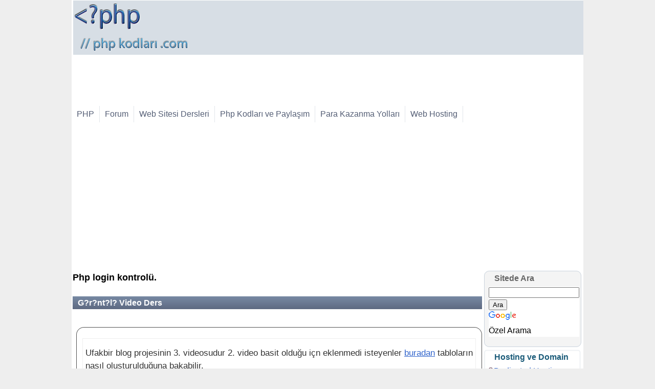

--- FILE ---
content_type: text/html; charset=utf-8
request_url: https://phpkodlari.com/php-dersleri/php-login-kontrolu/
body_size: 5749
content:
<!DOCTYPE HTML><html lang="tr"><head><meta http-equiv="Content-Type" content="text/html; charset=utf-8"><meta name=viewport content="width=device-width,initial-scale=1,minimum-scale=1,maximum-scale=10,user-scalable=yes"><meta name="keywords" content="php dersleri, php ile web sayfası yapımı, seo"><meta name="description" content="Ufak bir blog çalışmasının 3. dersi admin login sayfasını yapıyoruz...Ufakbir blog projesinin 3. videosudur 2. video basit olduğu içn eklenmedi isteyenler buradan tabloların nasıl oluşturulduğuna bakabilir."><link rel="alternate" type="application/rss+xml" title="PHP Kodlari.com RSS" href="https://phpkodlari.com/rss.xml"><title>Php login kontrolü - Php Dersleri</title><script src="https://phpkodlari.com/tema/jquery.js"></script><link rel="stylesheet" type="text/css" href="https://phpkodlari.com/tema/tema.css"><link href="https://phpkodlari.com/favicon.ico" rel="icon" type="image/x-icon"><link rel="stylesheet" type="text/css" href="https://phpkodlari.com/tema/ders/ders.css"><script>window.google_analytics_uacct = "UA-2158328-22";</script><script src="https://apis.google.com/js/plusone.js"> {lang: 'tr'}</script></head><body><div id="main"><div id="banner"><div class="logo"><h2><a href="https://phpkodlari.com/"><span>Php Dersleri</span></a></h2></div><div class="bannerreklam"><script async src="https://pagead2.googlesyndication.com/pagead/js/adsbygoogle.js?client=ca-pub-9091658983819420" crossorigin="anonymous"></script><!-- Php2021_728 --><ins class="adsbygoogle" style="display:inline-block;width:728px;height:90px" data-ad-client="ca-pub-9091658983819420" data-ad-slot="1257344065"></ins><script> (adsbygoogle = window.adsbygoogle || []).push({});</script></div></div><div class="bar r1"><ul id="nav"><li class="link"><a id="anasayfa" href="https://phpkodlari.com/" title="php kodları">PHP</a></li><li class="link"><a href="https://phpkodlari.com/forum/">Forum</a></li><li class="link"><a href="https://phpkodlari.com/dersler/">Web Sitesi Dersleri</a></li><li class="link"><a href="https://phpkodlari.com/php-script/">Php Kodları ve Paylaşım</a></li><li class="link"><a href="https://phpkodlari.com/para-kazanmak/">Para Kazanma Yolları</a></li><li class="link"><a href="https://phpkodlari.com/web-hosting/">Web Hosting</a></li></ul></div><div class="govde"><div style="width: 98%; height: auto; overflow: hidden;"><script async src="https://pagead2.googlesyndication.com/pagead/js/adsbygoogle.js?client=ca-pub-9091658983819420" crossorigin="anonymous"></script><!-- Php2021yatay --><ins class="adsbygoogle" style="display:block" data-ad-client="ca-pub-9091658983819420" data-ad-slot="2746218388" data-ad-format="auto" data-full-width-responsive="true"></ins><script> (adsbygoogle = window.adsbygoogle || []).push({});</script></div><div id="derskolon"><h1 class="dersbaslik">Php login kontrolü.</h1><span class="span"></span><div class="video"><div id="video1"><embed id="player" wmode="transparent" width="800" height="624" flashvars="width=800&height=624&file=&type=http&startparam=start&image=https://phpkodlari.com/ders/49/49.jpg&provider=http" allowfullscreen="true" quality="high" name="player" src="https://vimeo.com/moogaloop.swf?clip_id=13077915" type="application/x-shockwave-flash"></div><script src="https://phpkodlari.com/tema/swfobject.js"></script><script>var params = { wmode: "transparent"};
var flashvars = { width:"800", height:"624",type:"http",startparam:"start", file: "",image:"https://phpkodlari.com/ders/49/49.jpg" };
swfobject.embedSWF("http://vimeo.com/moogaloop.swf?clip_id=13077915","video1", "800","624", "9.0.115", "https://phpkodlari.com/tema/expressInstall.swf",flashvars,params);</script></div><div class="bar1 grad2"><h2>G?r?nt?l? Video Ders</h2></div><div class="makale"><div class="kutu r1"><div class="kusol"><div class="kusag"><div class="kuorta"></div></div></div><div class="kosol"><div class="kosag"><div class="koorta"><div class="gmetin"><p>Ufakbir blog projesinin 3. videosudur 2. video basit olduğu içn eklenmedi isteyenler <a href="https://vimeo.com/13077793">buradan</a> tabloların nasıl oluşturulduğuna bakabilir.</p></div></div></div></div><div class="kasol"><div class="kasag"><div class="kaorta"></div></div></div></div></div><a href="http://www.dmca.com/Protection/Status.aspx?ID=83c0eba8-75a8-4d21-9822-60ef9e6b8d60" title="DMCA"><img src ="http://images.dmca.com/Badges/dmca_protected_sml_120n.png?ID=83c0eba8-75a8-4d21-9822-60ef9e6b8d60" alt="DMCA.com"></a><div class="icerik border"><div class="vidalt"><a class="addthis_button" href="http://www.addthis.com/bookmark.php?v=250&amp;pub=drek0n"><img src="http://s7.addthis.com/static/btn/v2/lg-share-en.gif" width="125" height="16" alt="Bookmark and Share" style="border:0"></a><script src="https://s7.addthis.com/js/250/addthis_widget.js?pub=drek0n"></script></div><div class="vidalt">Hit:74620</div><div class="vidalt"><div class="yildizrate"><span>Puan ver:</span><div class="samanyolu"><script src="https://phpkodlari.com/tema/puanver.js"></script><script>function puan(pu)
{	kuyruklu('https://phpkodlari.com/puanver/',49,pu,1);
}
$(function(){	yildizyap(49,5);
});</script><div class="samanyolu"></div></div></div></div></div><div class="detiket">Etiket: <a href="https://phpkodlari.com/dersleri/php">Php</a><a href="https://phpkodlari.com/dersleri/admin"> admin</a><a href="https://phpkodlari.com/dersleri/login"> login</a><a href="https://phpkodlari.com/dersleri/cms"> cms</a><a href="https://phpkodlari.com/dersleri/blog"> blog</a></div><div id="pgn"><a href="https://phpkodlari.com/php-dersleri/php-login-kontrolu/1/" class="geri linkiptal">&laquo; </a><a href="https://phpkodlari.com/php-dersleri/php-login-kontrolu/1/" class="aktifsayfa" >1</a><a href="https://phpkodlari.com/php-dersleri/php-login-kontrolu/2/">2</a><a href="https://phpkodlari.com/php-dersleri/php-login-kontrolu/2/" class="ileri"> &raquo;</a></div><div style="width: 98%; overflow: hidden;"><script async src="https://pagead2.googlesyndication.com/pagead/js/adsbygoogle.js?client=ca-pub-9091658983819420" crossorigin="anonymous"></script><!-- Php2021yatay --><ins class="adsbygoogle" style="display:block" data-ad-client="ca-pub-9091658983819420" data-ad-slot="2746218388" data-ad-format="auto" data-full-width-responsive="true"></ins><script> (adsbygoogle = window.adsbygoogle || []).push({});</script></div><div class="fkonu "><h1 class="fbaslik grad1">Acil Yardım.</h1><div class="fprofil"><a class="fnick" href="https://phpkodlari.com/uye/bcokmar06">bcokmar06</a><span>Barış Çokmar</span><i class="uyildiz"></i><ul><li class="online" title="Online Durumu"><li class="cins1" title="Cinsiyet"></ul></div><div class="yreklamkutu"></div><div class="fmesaj"><p>Arkadaşlar Ben Cs 1.6 Sunucu Paneli Yapmak İstiyorum Bana Yardım Edecek Biri Var Mı Lütfen Çok Acil</p><div class="falt"><div class="date">2010-09-07 14:03:11 </div></div></div><div class="cls"></div></div><div class="fkonu "><h2 class="fbaslik grad1"></h2><div class="fprofil"><a class="fnick" href="https://phpkodlari.com/uye/baris">barış</a><span>barış</span><img class="avatar" alt="Avatar" src="https://phpkodlari.com/fresim/favatar/15.gif" width="50" height="50"><i class="uyildiz"></i><ul><li class="online" title="Online Durumu"><li class="cins1" title="Cinsiyet"></ul></div><div class="fmesaj"><p>Eline sağlık, çok sağol.</p><p><span><br></span></p><div class="falt"><div class="date">2011-02-03 15:50:23 </div></div></div><div class="cls"></div></div><div class="fkonu "><h2 class="fbaslik grad1"></h2><div class="fprofil"><a class="fnick" href="https://phpkodlari.com/uye/tyrosmyhtex">tyrosmyhtex</a><span>Tyros Myhtex</span><i class="uyildiz"></i><ul><li class="online" title="Online Durumu"><li class="cins1" title="Cinsiyet"></ul></div><div class="fmesaj"><p>Eline Yüreğine, Emeğine sağlık Hocam</p><div class="falt"><div class="date">2011-02-11 20:57:17 </div></div></div><div class="cls"></div></div><div class="fkonu "><h2 class="fbaslik grad1">Kullanıcı adı ve şifre oluşturma</h2><div class="fprofil"><a class="fnick" href="https://phpkodlari.com/uye/pigment">pigment</a><span>Evren Yalçın</span><i class="uyildiz"></i><ul><li class="online" title="Online Durumu"><li class="cins1" title="Cinsiyet"></ul></div><div class="fmesaj"><p>Merhaba</p><p>Güzel bir anlatımla php kodlamayı öğretiyorsunuz. Bunun için teş. ediyorum. Videolarınızı ve yazılarınızı okuyarak php kodlama ile ilgi başlangıç düzeyde birazda olsa yol aldım. Size bir sorum olacak. mysql de admin ve şifresi tanımlanmış. Daha önceki derslerinizde tablolar oluşturmayı gösteren videoyu izliyerek admin ve haberler tablosu oluşturdum. Şu anda admin adı ve şifresini bu tablolarda nasıl tanımlıyacam bulamadım. Videoda hazır bir tanımlama üzzerinden anlatmış. Bulamadım. Yardımcı olursanız sevinirim. Şimdiden teş. ederim.</p><div class="falt"><div class="date">2011-05-12 14:48:27 Edit:2011-05-12 14:50:05 </div></div></div><div class="cls"></div></div><div class="fkonu "><h2 class="fbaslik grad1"></h2><div class="fprofil"><a class="fnick" href="https://phpkodlari.com/uye/msyildirim">MsYıLDıRıM</a><span>Mustafa YILDIRIM</span><i class="uyildiz"></i><ul><li class="online" title="Online Durumu"><li class="cins1" title="Cinsiyet"></ul></div><div class="fmesaj"><p>merhabalar...</p><p>ben bu login çalışmasının aynısını yaptım ancak</p><p>$sor=mysql_query("SELECT * FROM login WHERE admin='$admin' AND sifre='$sifre'");<br>$kontrol=mysql_num_rows($sor);</p><p>sorgusundan her zaman evet değeri çıkıyor ve admin paneline yönlendiriyor yani kullanıcı adı ve şifre yanlış olsa bile admin paneline giriş yapılıyor bunu nasıl düzeltebilirimm...</p><p>kodların devamı şu şekilde</p><p>if($kontrol=0){<br>echo "&lt;center&gt;&lt;h1&gt; Kullanıcı Adı Yada Şifre Yanlış...&lt;/h1&gt;&lt;br&gt;<br>&lt;img src=\"imgbox/loading.gif\"&gt;";<br>header("Refresh:2; URL=index.php");<br>}else{<br>    echo "&lt;center&gt;&lt;h1&gt;Giriş Başarılı...&lt;/h1&gt;&lt;br&gt;<br>    &lt;img src=\"imgbox/loading.gif\"&gt;";<br>    header("Refresh:2; URL=admin.php");<br>}</p><div class="falt"><div class="date">2012-01-05 14:24:59 </div></div></div><div class="cls"></div></div><div class="fkonu "><h2 class="fbaslik grad1"></h2><div class="fprofil"><a class="fnick" href="https://phpkodlari.com/uye/arjin">arjin</a><span>Mehmet Ali</span><i class="uyildiz"></i><ul><li class="online" title="Online Durumu"><li class="cins1" title="Cinsiyet"></ul></div><div class="fmesaj"><div class="alinti">Yazan:MsYıLDıRıM<p>merhabalar...</p><p>ben bu login çalışmasının aynısını yaptım ancak</p><p>$sor=mysql_query("SELECT * FROM login WHERE admin='$admin' AND sifre='$sifre'");<br>$kontrol=mysql_num_rows($sor);</p><p>sorgusundan her zaman evet değeri çıkıyor ve admin paneline yönlendiriyor yani kullanıcı adı ve şifre yanlış olsa bile admin paneline giriş yapılıyor bunu nasıl düzeltebilirimm...</p><p>kodların devamı şu şekilde</p><p>if($kontrol=0){<br>echo "&lt;center&gt;&lt;h1&gt; Kullanıcı Adı Yada Şifre Yanlış...&lt;/h1&gt;&lt;br&gt;<br>&lt;img src=\"imgbox/loading.gif\"&gt;";<br>header("Refresh:2; URL=index.php");<br>}else{<br>    echo "&lt;center&gt;&lt;h1&gt;Giriş Başarılı...&lt;/h1&gt;&lt;br&gt;<br>    &lt;img src=\"imgbox/loading.gif\"&gt;";<br>    header("Refresh:2; URL=admin.php");<br>}</p></div><p>if($kontrol=0){ kontrolün doğru olması durumunda 1 değeri döner eğer yanlış ise 0 fakat burada kotrol değişkenine = dersen her zaman 0 a eşit olur bir deaşağıdakini dene...</p><p>if($kontrol&gt;0){<br>echo "&lt;center&gt;&lt;h1&gt;Giriş Başarılı...&lt;/h1&gt;&lt;br&gt;<br>&lt;img src=\"imgbox/loading.gif\"&gt;";<br>header("Refresh:2; URL=admin.php");<br>}else{<br>    echo "&lt;center&gt;&lt;h1&gt;Kullanıcı Adı Yada Şifre Yanlış...&lt;/h1&gt;&lt;br&gt;<br>    &lt;img src=\"imgbox/loading.gif\"&gt;";<br>    header("Refresh:2; URL=index.php");<br>}</p><div class="falt">Gerçekçi ol imkansızı iste... <div class="date">2012-02-27 01:01:49 </div></div></div><div class="cls"></div></div><div class="fkonu "><h2 class="fbaslik grad1"></h2><div class="fprofil"><a class="fnick" href="https://phpkodlari.com/uye/ysmnozgn">ysmnozgn</a><span>yasemin özgan</span><i class="uyildiz"></i><ul><li class="online" title="Online Durumu"><li class="cins2" title="Cinsiyet"></ul></div><div class="fmesaj"><p>Yayınladığınız bu dersin not olarak verebiliyomusunuz acaba bende html olarak yaptığım siteyi php ye nasıl çeviricem yardımcı olabilirmisiniz</p><div class="falt"><div class="date">2012-12-16 22:27:44 </div></div></div><div class="cls"></div></div><div class="fkonu "><h2 class="fbaslik grad1">Acil ak buraya</h2><div class="fprofil"><a class="fnick" href="https://phpkodlari.com/uye/theabdes">theabdes</a><span>the abdes</span><i class="uyildiz"></i><ul><li class="online" title="Online Durumu"><li class="cins1" title="Cinsiyet"></ul></div><div class="fmesaj"><p>Adam gibi kayıt sistemi verebilecek var mı acil e-posta ile onaylamadan kayıt onaylanmayacak. Bir de benim kodu eklediğim sayfalar giriş isteyecek yapana çok teşekkürler çok acil.</p><div class="falt"><div class="date">2013-01-06 14:11:40 </div></div></div><div class="cls"></div></div><div class="fkonu "><h2 class="fbaslik grad1">paylasım</h2><div class="fprofil"><a class="fnick" href="https://phpkodlari.com/uye/emrepehlivn">emrepehlivn</a><span>Emre Pehlivan</span><i class="uyildiz"></i><ul><li class="online" title="Online Durumu"><li class="cins1" title="Cinsiyet"></ul></div><div class="fmesaj"><p>bu tasarıyı paylaşırmısınız bizimle ? </p><div class="falt"><div class="date">2013-07-23 11:33:08 </div></div></div><div class="cls"></div></div><div id="pgn"><a href="https://phpkodlari.com/php-dersleri/php-login-kontrolu/1/" class="geri linkiptal">&laquo; </a><a href="https://phpkodlari.com/php-dersleri/php-login-kontrolu/1/" class="aktifsayfa" >1</a><a href="https://phpkodlari.com/php-dersleri/php-login-kontrolu/2/">2</a><a href="https://phpkodlari.com/php-dersleri/php-login-kontrolu/2/" class="ileri"> &raquo;</a></div><div style="width: 98%; height: auto; overflow: hidden;"><script async src="https://pagead2.googlesyndication.com/pagead/js/adsbygoogle.js?client=ca-pub-9091658983819420" crossorigin="anonymous"></script><!-- Php2021yatay --><ins class="adsbygoogle" style="display:block" data-ad-client="ca-pub-9091658983819420" data-ad-slot="2746218388" data-ad-format="auto" data-full-width-responsive="true"></ins><script> (adsbygoogle = window.adsbygoogle || []).push({});</script></div></div><div id="darkolon"><div class="menu r1"><div class="musol"><div class="musag"><div class="muorta">Sitede Ara</div></div></div><div class="mosol"><div class="mosag"><div class="moorta"><style type="text/css">@import url(http://www.google.com/cse/api/branding.css);</style><div class="cse-branding-bottom" style="background-color:#FFFFFF;color:#000000"><div class="cse-branding-form"><form action="https://phpkodlari.com/arama/" id="cse-search-box"><div><input type="hidden" name="cx" value="partner-pub-9091658983819420:xmf3dbelve4" ><input type="hidden" name="cof" value="FORID:10" ><input type="hidden" name="ie" value="ISO-8859-9" ><input type="text" name="q" size="20" ><input type="submit" name="sa" value="Ara" ></div></form></div><div class="cse-branding-logo"><img src="https://www.google.com/images/poweredby_transparent/poweredby_FFFFFF.gif" alt="Google"></div><div class="cse-branding-text"> &#214;zel Arama </div></div></div></div></div><div class="masol"><div class="masag"><div class="maorta"></div></div></div></div><div class="menu r2"><div class="musol"><div class="musag"><div class="muorta">Hosting ve Domain</div></div></div><div class="mosol"><div class="mosag"><div class="moorta"><ul><li><a href="https://phpkodlari.com/dedicated-hosting/dedicated-hosting-nedir/">Dedicated Hosting nedir</a></li><li><a href="https://phpkodlari.com/web-hosting/virtual-dedicated-hosting-nedir/">Virtual Dedicated nedir</a></li><li><a href="https://phpkodlari.com/domain-tescil/domain-nasil-alinir/">Domain Almak</a></li><li><a href="https://phpkodlari.com/para-kazanmak/internetten-para-kazanmak/">internetten para kazanmak</a></li><li><a href="https://phpkodlari.com/seo/seo-nedir/">Seo</a> ve <a href="https://phpkodlari.com/adsense/adsense-nedir/">Adsense nedir</a></li></ul></div></div></div><div class="masol"><div class="masag"><div class="maorta"></div></div></div></div><div class="menu r2"><div class="musol"><div class="musag"><div class="muorta">Diğer Sitelerimiz</div></div></div><div class="mosol"><div class="mosag"><div class="moorta"><ul class="m_ul"><li><a href="https://www.tr3d.com/kurslar/">3D Max Kursu</a><li><a href="https://gamikro.com/games.html">Oyunlar</a><li><a href="https://www.tr3d.com/galeri/projeler/cephe-kaplama/">Cephe Kaplama</a><li><a href="https://www.cahilim.com/">Cahilim</a></li></ul></div></div></div><div class="masol"><div class="masag"><div class="maorta"></div></div></div></div><div class="menu r2"><div class="musol"><div class="musag"><div class="muorta">Diğer Sitelerimiz</div></div></div><div class="mosol"><div class="mosag"><div class="moorta"><div style="width: 98%; height: auto; overflow: hidden;"><script async src="https://pagead2.googlesyndication.com/pagead/js/adsbygoogle.js?client=ca-pub-9091658983819420" crossorigin="anonymous"></script><!-- Php2021Yan --><ins class="adsbygoogle" style="display:block" data-ad-client="ca-pub-9091658983819420" data-ad-slot="8171920982" data-ad-format="auto" data-full-width-responsive="true"></ins><script> (adsbygoogle = window.adsbygoogle || []).push({});</script></div></div></div></div><div class="masol"><div class="masag"><div class="maorta"></div></div></div></div><div class="menu r1"><div class="musol"><div class="musag"><div class="muorta">Çok Okunan Dersler</div></div></div><div class="mosol"><div class="mosag"><div class="moorta"><ul class="m_ul"><ul class="m_ul"><li><a href="https://phpkodlari.com/php-dersleri/php-class-bilesenleri-public-private-static/">Php class bileşenleri (public, private, static)</a></li><li><a href="https://phpkodlari.com/php-dersleri/php-class-ogrenenler-icin-ilk-adim/">Php class öğrenenler için ilk adım</a></li><li><a href="https://phpkodlari.com/php-dersleri/admin-login-cookie-cerez-olusturma/">Admin login Cookie (çerez) Oluşturma</a></li><li><a href="https://phpkodlari.com/php-dersleri/php-login-kontrolu/">Php login kontrolü</a></li><li><a href="https://phpkodlari.com/php-dersleri/php-class-yapisi/">Php Class Yapısı</a></li><li><a href="https://phpkodlari.com/php-dersleri/php-ziyaretci-defteri-yapimi-video-ders/">PHP Ziyaretçi defteri yapımı Video ders</a></li><li><a href="https://phpkodlari.com/php-dersleri/php-turkce-karakter-sorunu-duzeltmek/">Php Türkçe Karakter Sorunu Düzeltmek</a></li><li><a href="https://phpkodlari.com/php-dersleri/php-ipuclari-php-nasil-daha-hizli-calistirilir/">Php ipuçları - Php Nasıl daha hızlı çalıştırılır</a></li><li><a href="https://phpkodlari.com/php-dersleri/php-kurulumu-video-ders/">Php Kurulumu - Video Ders</a></li><li><a href="https://phpkodlari.com/php-dersleri/php-kurulumu-resimli-anlatim/">Php Kurulumu - Resimli Anlatım</a></li><li><a href="https://phpkodlari.com/php-dersleri/regular-expression-regex/">Regular Expression - Regex</a></li><li><a href="https://phpkodlari.com/php-dersleri/php-ders-7-ziyaretci-mesaj-formu/">Php Ders 7 - Ziyaretçi Mesaj Formu</a></li><li><a href="https://phpkodlari.com/php-dersleri/php-ders-6-fonksiyonlar/">Php Ders 6 - Fonksiyonlar</a></li><li><a href="https://phpkodlari.com/php-dersleri/php-ders-5-diziler/">Php Ders 5 - Diziler</a></li><li><a href="https://phpkodlari.com/php-dersleri/php-ders-4-donguler/">Php Ders 4 - Döngüler</a></li></ul></ul></div></div></div><div class="masol"><div class="masag"><div class="maorta"></div></div></div></div></div></div><div class="ayak"><p> phpkodlari.com &copy; 2009 <b>Herkes <a href="https://phpkodlari.com/#php">Php</a> öğrenecek</b><br> Eglence ve Oyun: <a href="https://gamikro.com/">Gamikro</a></p></div><div id="sidebars"><ul class="liste"><li><a href="https://phpkodlari.com/haber/">Haber ve Duyurular</a></li><li><a href="https://phpkodlari.com/php-mysql-css/">Tanışma Bölümü</a></li><li><a href="https://phpkodlari.com/kolay-web-sayfasi/">Acemilerin Soru bölümü </a></li></ul><ul class="liste"><li><a href="https://phpkodlari.com/web-tasarim/">Temel Web dersleri</a></li><li><a href="https://phpkodlari.com/html-dersleri/"><strong>Html Dersleri</strong></a></li><li><a href="https://phpkodlari.com/css-dersleri/"><strong>Css Dersleri</strong></a></li><li><a href="https://phpkodlari.com/javascript-dersleri/">Javascript Dersleri</a></li><li><a href="https://phpkodlari.com/php-dersleri/"><strong>Php Dersleri</strong></a></li><li><a href="https://phpkodlari.com/mysql-dersleri/">Mysql Dersleri</a></li></ul><ul class="liste"><li><a href="https://phpkodlari.com/php/"><strong>Php Functions</strong></a></li><li><a href="https://phpkodlari.com/mysql/"><strong>Mysql Komutları</strong></a></li><li><a href="https://phpkodlari.com/php-script/">Hazır Php Scriptler </a></li><li><a href="https://phpkodlari.com/hazir-css-kodlari/">Hazır CSS Kodları </a></li></ul><ul class="liste"><li><a href="https://phpkodlari.com/para-kazanmak/">İnternetten para kazanmak</a></li><li><a href="https://phpkodlari.com/seo/">Seo Teknikleri</a></li><li><a href="https://phpkodlari.com/adsense/">Adsense</a></li><li><a href="https://phpkodlari.com/adwords/">Adwords</a></li><li><a href="https://phpkodlari.com/adtech/">Adtech</a></li><li><a href="https://phpkodlari.com/internet-reklami/">Diğer Reklam Sistemleri </a></li></ul><ul class="liste"><li><a href="https://phpkodlari.com/domain-tescil/">Domain Tescil Firmaları</a></li><li><a href="https://phpkodlari.com/web-hosting/">Web Hosting Firmaları</a></li><li><a href="https://phpkodlari.com/dedicated-hosting/"><strong>Dedicated Hosting</strong></a></li></ul></div></div><script src='https://phpkodlari.com/tema/menu.js'></script><script>window.google_analytics_uacct = "UA-2158328-22";</script><script>var gaJsHost = (("https:" == document.location.protocol) ? "https://ssl." : "http://www.");
document.write(unescape("%3Cscript src='" + gaJsHost + "google-analytics.com/ga.js' type='text/javascript'%3E%3C/script%3E"));</script><script>try {
var pageTracker = _gat._getTracker("UA-2158328-22");
pageTracker._trackPageview();
} catch(err) {}</script><script defer src="https://static.cloudflareinsights.com/beacon.min.js/vcd15cbe7772f49c399c6a5babf22c1241717689176015" integrity="sha512-ZpsOmlRQV6y907TI0dKBHq9Md29nnaEIPlkf84rnaERnq6zvWvPUqr2ft8M1aS28oN72PdrCzSjY4U6VaAw1EQ==" data-cf-beacon='{"version":"2024.11.0","token":"927e636665a7452b87abbd95aca06d00","r":1,"server_timing":{"name":{"cfCacheStatus":true,"cfEdge":true,"cfExtPri":true,"cfL4":true,"cfOrigin":true,"cfSpeedBrain":true},"location_startswith":null}}' crossorigin="anonymous"></script>
</body></html>

--- FILE ---
content_type: text/html; charset=utf-8
request_url: https://www.google.com/recaptcha/api2/aframe
body_size: 116
content:
<!DOCTYPE HTML><html><head><meta http-equiv="content-type" content="text/html; charset=UTF-8"></head><body><script nonce="5-TWsU6rdJ2X60dkcrTfVA">/** Anti-fraud and anti-abuse applications only. See google.com/recaptcha */ try{var clients={'sodar':'https://pagead2.googlesyndication.com/pagead/sodar?'};window.addEventListener("message",function(a){try{if(a.source===window.parent){var b=JSON.parse(a.data);var c=clients[b['id']];if(c){var d=document.createElement('img');d.src=c+b['params']+'&rc='+(localStorage.getItem("rc::a")?sessionStorage.getItem("rc::b"):"");window.document.body.appendChild(d);sessionStorage.setItem("rc::e",parseInt(sessionStorage.getItem("rc::e")||0)+1);localStorage.setItem("rc::h",'1768425205225');}}}catch(b){}});window.parent.postMessage("_grecaptcha_ready", "*");}catch(b){}</script></body></html>

--- FILE ---
content_type: text/css; charset=utf-8
request_url: https://phpkodlari.com/tema/tema.css
body_size: 4852
content:
.cls,.form div{clear:both}.forum,.listetablo{border-width:0;border-spacing:0px}#nav,#nav ul,#pgn,.falt ul,.falt ul li,.fprofil ul,.fprofil ul li,.kutu ul,.menu li,.menu ul,.tabloonline dl{list-style:none}#pgn,.ayak,.fbaslik{text-align:center}.ayak,.ayak a,body{color:#1a5b79}#nav li,#twitter{position:relative}.alakaliste h3,.bar .bararka,.bolm1 h2,.fbaslik,.menu .muorta,.ord a{font-weight:700}#pgn a,#pgn a:visited,.ayak a,.derslist a,.dugmelink,.falt a,.fbaslik i a,.ord a,.yol,.yolsol a:hover{text-decoration:none}.fbaslik a,.forumblok,.forumtepe{font-family:Arial,Verdana,"Trebuchet MS",Helvetica,Arial,Sans-serif}.dugmelink a,.falt a{text-shadow:2px 2px 0 #fff}a,abbr,acronym,address,blockquote,body,code,dd,del,dfn,div,dl,dt,em,form,h1,h2,h3,h4,h5,h6,html,i,img,label,li,object,ol,pre,q,span,ul{margin:0;padding:0;border:0;font-weight:inherit;font-style:inherit;font-size:100%;font-family:inherit;vertical-align:baseline}body{line-height:1.5;background:#eee;font-family:verdana,arial,sans-serif;font-size:1em}blockquote:after,blockquote:before,q:after,q:before{content:""}blockquote,q{quotes:"" ""}a img{border:none}hr{width:98%;color:#b9b9ff;background:#b9b9ff}.yok{display:none!important}#nav li li li li:hover ul,#nav li li li:hover ul,#nav li li:hover ul,#nav li:hover ul,.clearfix,.fbaslik span,.form div,.fprofil span,.reklamkutu,.smenu .arka a,.yreklamkutu{display:block}.govde{width:1000px;margin:0 auto}.column,div.kolon-1,div.kolon-2,div.kolon-3,div.kolon-4,div.kolon-5{float:left;margin-right:5px;margin-bottom:5px;overflow:hidden}.son,div.son{margin-right:0}.kolon-1{width:196px}.kolon-2{width:397px}.kolon-3{width:598px}.kolon-4{width:799px}.kolon-5,div.kolon-5{width:1000px;margin:0}.clearfix:after{content:"\0020";display:block;height:0;clear:both;visibility:hidden;overflow:hidden}.reklamkutu{margin-left:10px;width:300px}.yreklamkutu{width:300px;margin:10px 0 10px 138px}.form div{margin:5px 0 10px;padding:0}#avatar span,#nav li:hover ul ul,#nav li:hover ul ul ul,#nav li:hover ul ul ul ul,#nav ul,#twitter span,.logo a span,.sorgula span{display:none}.sorgula{display:inline-block;width:25px;height:25px}.klabel,.label{display:block;float:left}.ktext,.text,.utext{height:20px;line-height:20px;padding-left:5px}.text{width:125px}.ktext{width:90px}.utext{width:200px}.buton,.kbuton,.ubuton{width:90px;height:30px}.kutu p,.kutu ul,.menu p,.menu ul{padding:0;margin:0}.kbuton{margin-left:45px}.ubuton{margin-left:95px}.menu,.menu li a{margin:0 0 5px}.label{width:100px}.klabel{width:50px}.kutu,.menu{width:100%;display:block;overflow:hidden}.form p{display:block;margin:5px 0 30px}.bar,.bar .barsag{display:block;height:auto;width:99%;overflow: hidden}#pgn li,.kutu .kasag,.kutu .kasol,.kutu .kusag,.kutu .kusol,.menu .masag,.menu .masol{height:20px}.listetablo tr,.ord,.smenu h2{height:25px}.bar .bararka{margin:0 20px 5px;line-height:50px}.kutu .kaorta,.kutu .kuorta,.menu .maorta{margin:0 20px;height:20px}.kutu .koorta{margin:0 10px;padding:2px}.menu{clear:left}.menu .musag,.menu .musol{height:30px}.menu .muorta{margin:0 20px;line-height:30px}.menu .moorta{margin:0 4px;padding-left:5px}.menu li{padding:0 0 0 15px}.smenu{overflow:hidden;width:196px;float:left}.smenu .arka{padding:5px}.smenu h2{font-size:1.05em}.smenu .dip{height:15px}#pgn{margin:0;padding:5px 0 0;font-size:1.1em}#pgn li{display:block;float:left;width:20px}#pgn a,#pgn a:visited{margin-right:2px;padding:1px 2px;border:1px solid #0cf;background:url(pgnlink.gif) #3ff;color:#09f}#pgn a.linkiptal,#pgn a.linkiptal:hover{display:none;text-decoration:none}.listetablo{width:100%;padding:0}.listetablo a{display:block;height:25px;line-height:25px}.listetepe{height:30px;line-height:20px}.isim{width:200px}.forum{width:100%;margin:0 auto}.fprofil,.yolsag{width:100px}#baslik,.forumtepe{margin-bottom:10px}.forum i{width:30px;height:30px;display:block;padding:1px;margin-right:15px}.forum tr{height:50px}.forumtepe{font-size:1.2em;height:30px!important}.forum .fbaslik{width:55%;text-align:left}td.cevap,td.okuma,td.yazan{text-align:center;width:8%}td.zaman{width:19%;text-align:right}.falt ul,.fbaslik i{width:auto;float:right}.fbaslik i{display:block;margin-right:10px;padding:1px 0 1px 15px}.fbaslik i a{font-style:normal;height:12px;padding:1px 5px;margin:1px}.falt a,.fprofil ul li{height:20px;display:block}.fmesaj{margin:10px 0 10px 135px}.falt{display:block;margin:20px 10px 10px 0;padding:5px}.fprofil{float:left;padding-left:5px}.fbaslik{height:25px}.fprofil ul{margin-top:20px}.fprofil ul li{float:left;width:20px}.fprofil .pm a,.fprofil .web a{display:block;height:20px;width:20px}.falt ul li{display:block;float:left;margin:3px}.falt a{float:left;padding:3px 5px 0 20px}.halat{float:left;display:block;width:13px;height:70px;z-index:20;margin:0 0 0 5px}.alinti{margin:3px;padding-left:22px;border:1px solid #95b7fa;background:url(alinti.gif) left top no-repeat #e9eef3}.alinti ul{margin-left:20px}.fkonu{overflow:hidden;width:98%;margin-top:10px}.gir1{margin:10px 10px 0;width:95%!important}.gir2{margin:10px 20px 0;width:93%!important}.gir3{margin:10px 30px 0;width:91%!important}.mesajkutu{margin:20px 50px 0}#nav,#nav ul{padding:10px 20px 0 0;height:40px;line-height:2em;z-index:100}#nav li{float:left}#nav ul{position:absolute;width:15em;top:1.65em}#nav li ul a{width:15em;height:auto;float:left;line-height:2em}#nav ul ul{z-index:150;top:0}#nav li ul ul{z-index:200;left:10em;margin:0 0 0 10px}.uyari{display:block;width:430px;overflow:hidden;margin:5px auto}.uyari p{margin-left:50px}.uyari u{display:block;overflow:hidden;float:left;width:50px;height:50px}.mesaj span{padding:0 0 0 30px;display:block}.tabloonline{display:block;width:200px;margin:0 auto}#banner,#main,.ayak{width:1000px}
.alakaliste ul,.alakaliste ul li{list-style:circle;margin:0px; width:100%}.tabloonline dt{border-bottom:1px solid #ddd;clear:both}.tabloonline dd{display:block;float:left;text-align:left;width:95px;height:22px}#avatar{display:block;height:77px;width:300px;margin:0 0 30px 50px}#avatar div{width:70px;height:77px;display:block;float:left}#avatar img{margin:7px 5px 0;border:1px solid #ccc;padding:5px}#avatar .geri{background:url(avatar_geri.gif) right no-repeat}#avatar .ileri{background:url(avatar_ileri.gif) left no-repeat}#avatar a{display:block;width:30px;height:77px}#avatar .geri a{float:right}#avatar .ileri a,#darkolon,#derskolon,#ortakolon,#sagkolon,.ayak{float:left}@media only screen and (max-device-width:900px){#nav ul{display:none}}#main{margin:0 auto;overflow:hidden;background:#fff}#ortakolon{width:750px;padding:3px;overflow:hidden}#sagkolon{width:230px;margin:3px;overflow:hidden}#derskolon{width:800px;margin:2px;overflow:hidden}#darkolon{width:190px;margin:2px;overflow:hidden}.ayak{height:auto;background:url(logofoot.png) right bottom no-repeat #d7dee5;margin-top:10px;padding:10px 0 0}.php{margin:5px;color:navy;display:block;border:1px solid #3cf;padding:5px;background:url(pre.gif) right bottom no-repeat #f4f4f4}.php .php{background:0 0!important;border:none!important}#twitter{float:right;top:120px;margin-top:-120px}#twitter a{background:url(twitter.jpg) no-repeat;display:block;width:52px;height:64px}.alakaliste h3{margin-left:10px}.alakaliste ul{margin-left:20px}.derslist{display:block;clear:both;width:735px;overflow:hidden;border-bottom:1px solid #ccc;margin-bottom:5px}.altkol,.tamkol,.tamsayfa{border:1px solid #999;display:block;float:left;overflow:hidden}.derslist img{width:75px;height:75px;margin:3px;border:1px dotted #ccc;float:left}.ord a,fieldset{border:1px solid #ccc}.derslist .bolm1{width:470px;display:block;float:left}.derslist .bolm2{width:140px;height:90px;display:block;float:left;overflow:hidden}.bolm1 h2{font-size:1.05emdisplay:block;margin:0 0 5px;padding:0}.hh1,.menu h2{font-size:1.2em}.bolm2 span{display:block;clear:left;color:#999}.ord a{margin-left:5px;padding:4px}.ord a:hover{background:#0cf;border-color:#0cf;color:#fff}.ord .aktif{color:#fff;background:#0cf!important}#banner{height:106px;display:block;margin:1px 0 3px 3px;background:#d7dee5}#banner div{display:block;float:left}.logo{width:99%;background:url(logo.png)no-repeat;height:106px}.logo a{display:block;width:200px;height:80px;overflow:hidden}.bannerreklam{width:728px;height:90px;overflow:hidden;display:block}a,a:active,a:visited{color:#36c;text-decoration:underline}.menu h2{text-decoration:underline;display:block;margin:0;padding-left:5px}.dugmelink a,.yolsol a{text-decoration:none!important}.makale{margin-top:35px;color:#333;padding-left:7px}.hh1,.makale .span,.makale h1,.makale h2{color:#fea100;font-weight:700}.altkol,.tamkol,.tamsayfa,fieldset{padding:5px}.makale .okuma{margin-left:8px}.makale p{margin:10px 0}.makale h1,.makale h2{font-size:1.1em}.makale .span{padding:0 0 0 5px}.makale .mesajbar{height:20px;margin:20px 0 0;font-weight:700;line-height:20px;padding:0 5px 0 0;text-align:right}.dugmelink a,.mesajbar a,.r1 .tepe{text-align:center}.mesajbar a{display:inline-block;width:50px;margin:0 5px 0 0;vertical-align:middle}.mesajbar .mesajtarih{width:150px!important;font-size:.9em;color:#bbb}.makale hr{height:1px;background-color:#999;margin:10px 0 15px;clear:both}.makale .btn{background:url(button.png) 7px 0 no-repeat}.makale ul{list-style:disc;margin-left:.7em}#sagkolon h2{margin-left:5px;float:left}.hh2{font-weight:700;color:#36c;font-size:1.1em}.tag{margin:10px; height:auto;width:100%}.altkol,.tag a{margin:6px}.altkol{width:230px;height:330px}.altkol h1,.altkol h2,.tamkol h2,.tamsayfa h2{margin:0;padding:3px 0 3px 10px;font-size:1.05em;font-weight:700;color:#fff}.tamsayfa h3{margin:0;padding:0;font-size:1.05em;font-weight:700}.altkol p{font-size:1em}.fbaslik a,.r1 .koorta p{font-size:1.05em}.altkol img{margin:5px 0 0 5px}.tamkol{margin:5px 5px 0 0;width:348px;height:548px}.tamkol ul{list-style:none;margin-left:8px}.tamkol li{list-style:none;padding-left:15px;margin-bottom:5px;background:url(nokta4.gif) 0 5px no-repeat}.tamsayfa{margin:5px 0 0;width:715px}.tamsayfa ul{margin-left:10px}.yol{display:none;height:50px;width:720px}.yolsag,.yolsol{display:block;height:50px;float:left}.yolsol{overflow:hidden;width:600px}.dugmelink,.dugmelink a{float:right;height:25px;width:100px;display:block}.yolsol i{background:url(yol.gif) 0 no-repeat;margin:0 5px;padding:8px 10px}.yolsol a{font-weight:700}.yolsol a:hover{color:#ec9600}.dugmelink{background:url(konuikon.png) 0 -247px repeat-x;margin:8px 3px}.dugmelink a{line-height:25px;border:1px solid #d5d5d5}#nav .link a,.fprofil a,.r1 .bararka a{text-decoration:none}.avatarsil{display:block;width:70px;height:30px;margin:0 0 0 100px}fieldset{margin:2px}legend{color:#325fa7;font-weight:700}.ktext,.texbox,.text,.utext{border:1px solid #93a6ff}.buton,.kbuton{border:0;background:url(button.gif) no-repeat;color:#1f4990}.sorgula{background:url(kontrolikon.png) 0 -210px no-repeat}.r1 .kusol{background:url(kusol.gif) left top no-repeat}.r1 .kusag{background:url(kusag.gif) right top no-repeat}.r1 .kuorta{background:url(kuorta.gif) left top}.r1 .kosol{background:url(kosol.gif) left top repeat-y}.r1 .kosag{background:url(kosag.gif) right repeat-y}.r1 .koorta{background:url(koorta.gif)}.r1 .kasol{background:url(kasol.gif) left top no-repeat}.r1 .kasag{background:url(kasag.gif) right top no-repeat}.r1 .kaorta{background:url(kaorta.gif) center repeat-x}.r1 .barsol{background:url(barsol.gif) left top no-repeat}.r1 .barsag{background:url(barsag.gif) right top no-repeat}.r1 .bararka{background:url(barorta.gif) left top;color:#ccc}.r1 .bararka a{color:#fff;padding:0 3px}.r1 .bararka a:hover{color:#ffc}.r1 .tepe{background:url(menuust1.gif) no-repeat;color:#456d90}.r1 .arka{background:url(menuorta1.gif) repeat-y}.r1 .dip{background:url(menudip1.gif) no-repeat}.r1 .musol{background:url(musol.gif) left top no-repeat}.r1 .musag{background:url(musag.gif) right top no-repeat}.r1 .muorta{background:url(muorta.gif) left top;color:#666}.r2 .tepe,.r3 .tepe{text-align:center;color:#456d90}.r1 .mosol{background:url(mosol.gif) left top repeat-y}.r1 .mosag{background:url(mosag.gif) right top repeat-y}.r1 .moorta{background:url(moorta.gif)}.r1 .masol{background:url(masol.gif) left top no-repeat}.r1 .masag{background:url(masag.gif) right top no-repeat}.r1 .maorta{background:url(maorta.gif) center repeat-x}.r1 .moorta li{background:url(nokta3.gif) 0 7px no-repeat;padding-left:12px;font-size:1em}.r2 .musol{background:url(musol2.gif) left top no-repeat}.r2 .musag{background:url(musag2.gif) right top no-repeat}.r2 .muorta{background:url(muorta2.gif) left top}.r2 .moorta li,.r3 .moorta li{background:url(nokta3.gif) 0 5px no-repeat;padding-left:10px;font-size:1em}.r2 .mosol{background:url(mosol2.gif) left top repeat-y}.r2 .mosag{background:url(mosag2.gif) right top repeat-y}.r2 .moorta{background:url(moorta2.gif)}.r2 .masol{background:url(masol2.gif) left top no-repeat}.r2 .masag{background:url(masag2.gif) right top no-repeat}.r2 .maorta{background:url(maorta2.gif) center repeat-x}.r2 .tepe{background:url(menuust2.gif) no-repeat}.r2 .arka{background:url(menuorta2.gif) repeat-y}.r2 .dip{background:url(menudip2.gif) no-repeat}.r2 .arka a{color:#fff}.r2 .arka a:hover{color:red}.r3 .musol{background:url(musol3.gif) left top no-repeat}.r3 .musag{background:url(musag3.gif) right top no-repeat}.r3 .muorta{background:url(muorta3.gif) left top}.r3 .mosol{background:url(mosol3.gif) left top repeat-y}.r3 .mosag{background:url(mosag3.gif) right top repeat-y}.r3 .moorta{background:url(moorta3.gif)}.r3 .masol{background:url(masol3.gif) left top no-repeat}.r3 .masag{background:url(masag3.gif) right top no-repeat}.r3 .maorta{background:url(maorta3.gif) center repeat-x}.r3 .tepe{background:url(menuust3.gif) no-repeat}.r3 .arka{background:url(menuorta3.gif) repeat-y}.r3 .dip{background:url(menudip3.gif) no-repeat}#pgn a:hover{color:#006;background:url(pgnaktif.gif) #d7dee5}#pgn a.aktifsayfa,#pgn a.aktifsayfa:hover{background:url(pgnaktif.gif) #d7dee5;font-weight:700;color:#06f!important;cursor:default}.listetablo{border-top:1px solid #999;border-right:1px solid #999}.frow1,.listetablo .ak1{background:#fff}.frow2,.listetablo .ak2{background:#eee}.hovertablo{background:#ff0}.listetablo .resim{padding:0;margin:0;width:50px}.resim img{height:50px;width:50px;margin:2px}.grad1,.grad2,.grad3{font-weight:700;background:url(tablobar.gif) #96a7bd}.grad1{color:#579bbb;background-position:0 0}.grad2{color:#fff;background-position:0 -35px}.grad3{color:#579bbb;background-position:0 -70px}.forum,.forumtepe{color:#777}.ayar,.bay,.bayan,.detay,.duzenle,.iptal,.onayla,.sil{display:block;background:url(kontrolikon.png) no-repeat;padding-left:27px!important}.ayar,.fikon1,.fprofil .cins1,.ikaz u,.mesaj u{background-position:0 0}.sil{background-position:0 -30px}.onayla{background-position:0 -60px}.bay{background-position:0 -90px}.bayan{background-position:0 -120px}.detay{background-position:0 -150px}.iptal{background-position:0 -180px}.duzenle{background:url(duzenle.png)}.forum td{border-bottom:1px solid #ccc}.forumblok{color:#666;font-weight:700}.fbaslik a{font-weight:700}.fbaslik span{font-size:1em;color:#999}.fbaslik span a{font-size:1em;font-weight:400}.fbaslik i a{font-size:.99em;background:#8a96ff;color:#fff}.fbaslik i a:hover{background:#d0ceff;color:#006}.fikon1,.fikon2,.fikon3,.fikon4,.fikon5,.fikonkilit,.fikonsabit,.halat{background:url(konuikon.png) 5px 0 no-repeat}.fikon2{background-position:0 -35px}.fikon3{background-position:0 -70px}.fikon4{background-position:0 -105px}.fikon5{background-position:0 -140px}.fikonkilit{background-position:0 -175px}.fikonsabit{background-position:0 -210px}.halat{background-position:0 -280px}.fkonu{border:1px solid #7fcce6}.fprofil .fnick{color:#195d7d;font-size:1.05em}.fprofil a{font-size:1em;font-weight:700;color:#009}.fprofil a:hover{color:#fea100}.fprofil img{display:block;width:50px;height:50px;margin:0 0 3px;background:#fff;border:1px solid #dfdfdf;padding:4px}.falt a,.fprofil ul li{background:url(forumikon.png) no-repeat}.fprofil .cins2{background-position:0 -25px}.fprofil .pm{background-position:0 -50px}.fprofil .online{background-position:0 -75px}.fprofil .offline{background-position:0 -100px}.fprofil .web{background-position:0 -125px}.fmesaj{color:#333}.falt{color:#666;font-size:1em;border-top:1px solid #ccc}.falt ul li{background:url(konuikon.png) 0 -245px repeat-x;padding-left:0}.falt a{border:1px solid #d5d5d5;color:#4b4b4b}.falt a:hover{border:1px solid silver;color:#777}.falt .fsil{background-position:0 -172px}.falt .fedit{background-position:0 -196px}.falt .fcevap{background-position:0 -222px}.falt .falinti{background-position:0 -247px}.falt .fkilit{background-position:0 -272px}.falt .fsabit{background-position:0 -296px}#nav .link{border-right:1px solid #e1e5ea}#nav .link a{display:block;padding:0 10px;color:#545e75}#nav .link a:hover{background:url(ustmenu.gif) #afbdcd;color:#fff}#nav .liste li a{background:#afbdcd;border-bottom:1px solid #cad3dd}#nav .liste li a:hover{background:#afbdcd;color:#fff}.uyari u{background-image:url(buyukikon.png);background-repeat:no-repeat}.mesaj{border:1px solid #3881a2}.mesaj span{background:#71b3d1;color:#fff;line-height:20px}.hata{font-weight:700;border:3px solid red;color:#c00}.ikaz{border:3px solid #f90;color:#f60}.tamam{border:1px solid #f90}.hata u{background-position:0 -55px}.tamam u{background-position:0 -165px}

.border,.katlist,.katlist a:hover img{border:1px solid #ccc}.derslist,.katlist{width:735px;display:block}.bolm1 h2,.bolm2 span,.derslist,.derslist .bolm2,.eskders li,.icerik,.katlist{display:block}.icerik,.ord{height:25px}.bolm1 h2,.ord a,.ztepe{font-weight:700}.eskders a,.yildizrate a,.yildizrate span,.ztepe{line-height:20px}.derslist a,.ord a,.yildizrate a{text-decoration:none}.dersbaslik,.ztepe{font-size:1.1em}.katlist{float:left;padding:3px;margin:5px}.katlist li,.katlist ul{list-style:none;margin:0;padding:0}.katlist img{float:left;width:129px;height:80px;margin:5px;border:1px dotted #ccc}.katlist h2{margin:0 0 0 5px;padding:0}.eskders{margin:0 0 0 140px}.d_gir,.eskders span{margin-left:50px}.eskders li{border-bottom:1px solid #eee}.eskders a{padding:0 0 0 5px}.eskders a:hover{color:red}.eskders span{color:#999}.derslist{clear:both;overflow:hidden;border-bottom:1px solid #ccc;margin-bottom:5px}.derslist img{width:100px;height:100px;margin:3px;border:1px dotted #ccc;float:left}.derslist .bolm1{width:470px;display:block;float:left}.derslist .bolm2{width:140px;height:90px;float:left;overflow:hidden}.bolm1 h2{font-size:1.05em;margin:0 0 5px;padding:0}.bolm2 span{clear:left;color:#999}.ord a{margin-left:5px;border:1px solid #ccc;padding:4px}.ord a:hover{background:#0cf;border-color:#0cf;color:#fff}.ord .aktif{color:#fff;background:#0cf!important}.gmetin{border:1px solid #eee;padding:5px}.ztepe{padding:0 0 0 10px;height:20px;border-bottom:1px solid #ccc;background-image:url(bg.gif);background-color:#b2b2fe;color:#fff}.dersbaslik,.span{color:#000;font-weight:700}.yildizrate{width:180px;height:20px;text-align:right}.yildizrate span{vertical-align:top;font-size:.99em;font-weight:700;font-family:Verdana,Geneva,sans-serif;color:#47649f;height:20px}.samanyolu{display:inline-block;width:105px;height:20px}.detiket,.vidalt,.video,.videoyorum,.yildiz-bg{display:block}.yildizrate a{font-size:.9em;display:inline-block;text-align:center;width:21px;height:20px;font-weight:700;background:url(yildiz.png) 0 -20px no-repeat}.yildizrate a:hover{background:url(yildiz.png) no-repeat}.yildiz-bg{width:105px;background:url(yildiz.png) 0 -20px repeat-x}.y0,.yildiz{width:0}.yildiz{float:left;background:url(yildiz.png) repeat-x;height:20px}.y1{width:21px}.y2{width:42px}.y3{width:63px}.y4{width:84px}.y5{width:105px}.span{padding:0 0 0 5px}.video{display: none}.vidalt{display: none}.videoyorum{background:#ffffdf;height:150px;padding:5px}.bar1{height:25px;line-height:25px;color:#fff;padding-left:10px}.vidreklam{background:#f4f4f4;width:800px;height:90px;margin-top:7px}.detiket{height:22px;width:730px;overflow:hidden}.detiket a{margin-right:7px}
.video{display:none}
.uyediv img{display:none}
.fmesaj img{display:none}

@media only screen and (max-width: 750px){
.govde {width:99%}
#sidebars{width:99%}
#ortakolon{width:99%}
#sagkolon{clear: both;width: 99%}
.tamsayfa{width:99%}
.tamkol{width:99%}
#banner, #main, .ayak { width: 99%}
.govde a{margin: 6px; display: inline-block}
.derslist .bolm1 { width: 100%}
#sidebars a{display: inline-block; margin: 6px}
#darkolon{width: 99%}
.menu li{margin: 6px}
.ord{height: auto}
.derslist{width: 99%}
#derskolon{width: 99%}
.derslist img{display:none}
#nav li {margin-right: 10px; margin-bottom: 10px}
.r1 .barsol { background:none}
.fmesaj{margin:0;float:right;width:100%;overflow:hidden}
.fmesaj img{display: none}
.fmesaj p{width:90%;margin:5px;overflow:hidden}
.fbaslik i a{display: inline-block;margin: 6px; font-size: 1em; height: auto}
.bannerreklam{width: auto;height: auto}
.r1 .barsag{background:none}
.r1 .bararka{background:none}
.logo {width:100%;background:url(logo.png) no-repeat}
#pgn{width:100%}
#pgn a,#pgn a:visited{margin:6px;display:inline-block}
.detiket{height:auto;width:99%;  overflow:auto}
.samanyolu{display:none}
#pgn a, #pgn a:visited {margin:6px; padding: 5px;   border: 1px solid #0cf;  background: none;    color: #09f}
.video{display:none}
.uyediv img{display:none}
.fprofil{ float:left;padding-left: 3px; width:90%;overflow:hidden;display:block;margin-bottom: 10px}
#main a{display:inline-block;margin-bottom:11px; display: inline-block}
.makale img{width:95%}
.okuma a img{width:95%}
.falt{font-size:.8em}
.php{overflow:hidden}
.fprofil .fnick{font-size:.8f;width:99%;overflow:hidden}
.alakaliste ul{margin: 0; list-style: none}
.alakaliste li{display: block; width:99%;overflow: hidden;margin:6px 0 }
.alakaliste,.alakaliste a{width: 99%;overflow: hidden}
}


--- FILE ---
content_type: text/javascript; charset=utf-8
request_url: https://phpkodlari.com/tema/puanver.js
body_size: -182
content:

function kuyruklu(uzayyol,dersno,puan,tno)
{		
	$.get(uzayyol, { dersno:dersno,puan:puan,t:tno}, 
	function(data){
		if(data!='')
		{
		$('.samanyolu').html('<div class="yildiz-bg"><div class="yildiz y'+ data+'"></div></div>');
		}
	});
}

function kirikbildir(yol,dersno,tno)
{		
	$.get(yol, { dersno:dersno,t:tno}, 
	function(data){
		if(data!='')
		{
		$('#kirik').html('Kaydedildi');
		$('#kirik').attr("href","#");
		$('#kirik').attr("class","kirikok");
		}
	});
}


function yildizyap(dersno,kac)
{
	var yolla='';	
	for(i=1; i<=kac; i++)
	{		
		yolla = yolla + '<a href="javascript:puan('+ i +')">'+i+'</a>';
	}
	$('.samanyolu').html(yolla);	
}
